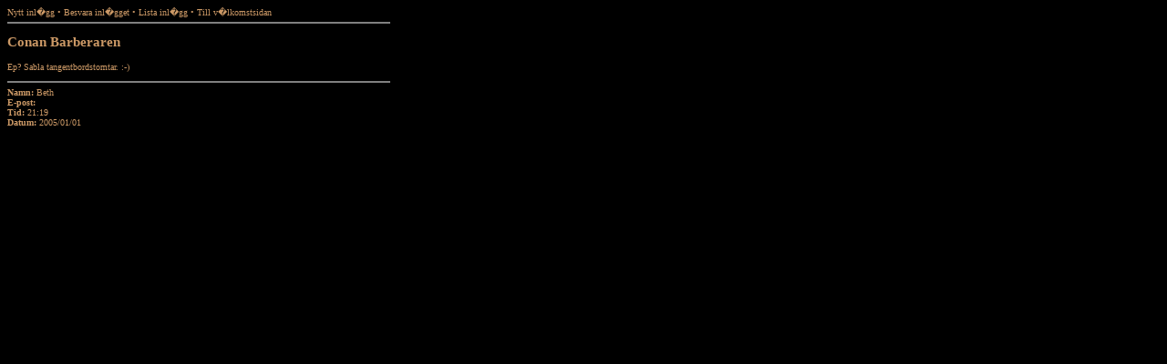

--- FILE ---
content_type: text/html; charset=UTF-8
request_url: http://phorum.c0la.se/viewmsg.php?id=60657&parentid=60404
body_size: 552
content:
<html>
    <head>
        <title>Phorum</title>
        <style type="text/css">
            body {
                font-family: verdana;
                font-size: x-small;

                background-color: #000;
                color: #CC9966;

                width: 420px;
            }

            a, a:visited, a:link {
                text-decoration: none;
                color: #CC9966;
            }
            a:hover {
                color: #ff0000;
            }
            a:active {
                color: rgb(100,100,100);
            }

            .bold {
                font-weight: bold;
            }
        </style>
        <base target="contents2">
    </head>

    <body>
        <a href="forumpost.php">Nytt inl�gg</a>
        &#149; <a href="forumpost.php?MessageId=60404">Besvara inl�gget</a>
        &#149; <a href="left.php" target="contents2">Lista inl�gg</a>
        &#149; <a href="welcome.php" target="main2">Till v�lkomstsidan</a>

        <hr noshade="noshade">

        <h2>Conan Barberaren</h2>

        <p>Ep? Sabla tangentbordstomtar. :-)<br />
</p>

        <hr noshade="noshade">

        <span class="bold">Namn:</span> Beth<br />
        <span class="bold">E-post:</span> <a href="mailto:"></a><br />
        <span class="bold">Tid:</span> 21:19<br />
        <span class="bold">Datum:</span> 2005/01/01<br />
    </body>
</html>
